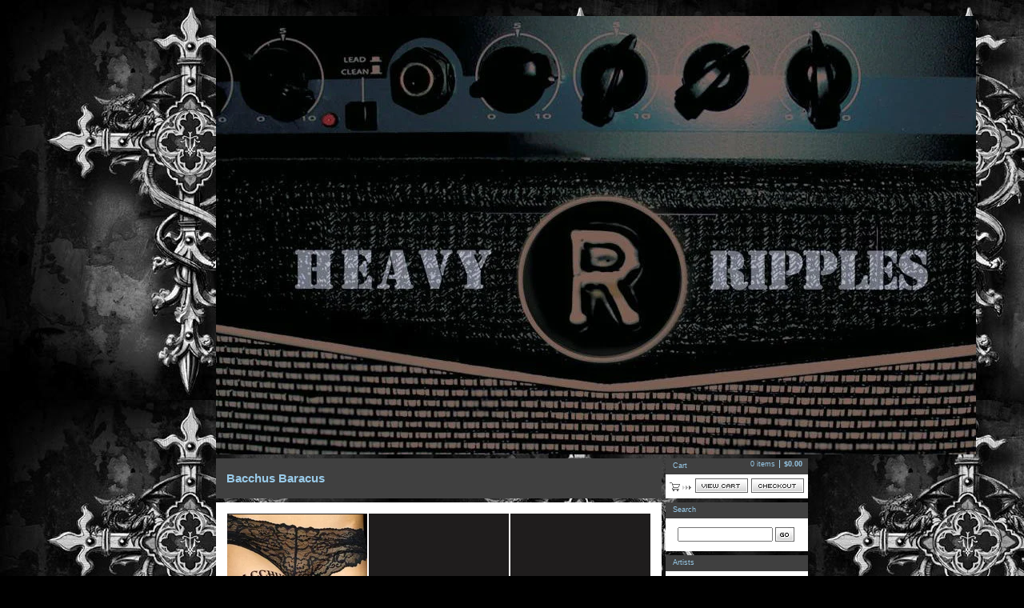

--- FILE ---
content_type: text/html; charset=utf-8
request_url: http://heavyripples.bigcartel.com/artist/bacchus-baracus
body_size: 7340
content:
<!DOCTYPE html PUBLIC "-//W3C//DTD XHTML 1.0 Transitional//EN" "http://www.w3.org/TR/xhtml1/DTD/xhtml1-transitional.dtd">
<html xmlns="http://www.w3.org/1999/xhtml">
<head>
  <title>Heavy Ripples &mdash; Bacchus Baracus</title>
  <meta http-equiv="Content-Type" content="text/html; charset=utf-8" />
  <meta http-equiv="Content-Language" content="en-us" />
  <meta name="description" content="Bacchus Baracus products by Heavy Ripples" />
  <meta name="keywords" content="CDs, Hats, Posters, Tees, 12&quot; Vinyl, 10&quot; Vinyl, 7&quot; Vinyl, Limited Edition, DVDs, Magazines/Fanzines, Cassettes, Picture Discs, Abe Diddy &amp; the krautboys, Across Tundras, Alonzo, Alunah, ancient warlocks, Anima Morte, Apocalypse, Asatta, Attackhead, Bacchus Baracus, Bad Acid, Banda de la Muerte, Bask, Bastard Lord, bastard of the skies, bedowyn, bedroom rehab corporation, Been Obscene, beneath the storm, Bevar Sea, black betty, Black Cowgirl, Black Hell Oil, Black Pyramid, Black Rainbows, Black Space Riders, Black Summer Rain, Blackwitch Pudding, Blackwolfgoat, Bleak House, book of wyrms, Borracho, Bright Curse, Burn thee Insects, bus, Brocas Helm, Brume, Captain Crimson, Castero, choke the Palm tree, chron goblin, Cloven Hoof, Cortez, Crawl, Crowned by Fire, Dali&#39;s Llama, deadhand, Dealer, Dean Allen Foyd, Desolation Angels, Destroyer of Light, Deville, Doctor Smoke, Dodaren, doomstress, dynamite, Egonaut, Elder, Electric Taurus, Estoner, Eternal Elysium, Evil Blood, Exploding Rubber Band, faith, Farflung, firecane, Firelord, flying eyes, Fox 45, From Beyond, F.U.M.E. Bros, funeral horse, Fuzz Manta, Ginger Trees, Goya, Great Electric Quest, greenriver thrillers, Haddock, Haggard, hallas, Haunted, Hell Camino, Hollow Leg, Hosoi Bros, Ironweed, Jaguar, Jameson Raid, jesse, Jex Thoth, Jody Seabody &amp; The Whirls, Karma to Burn, kings destroy, Kingsnake, Krystos, Leather Nun America, lightsabres, lightsucker, Lognoro, Lord of Giant, los disidentes del sucio motel, Lycanthropy, Mage, Mahat, malefactor, Mamont, Mantric Muse, methadone Skies, midnite hellion, Molior Superum, Monobrow, Monolith Cult, Montenegro, Moonbow, Mother Mars, Mother Misery, Mother of God, Mountain Mirrors, mountain tamer, Mr Plow, Naga, Nibiru, Noctom, Oblivious, Odyssey, oken, old man wizard, Outer Gods, Overcharge, owl, Pagan Altar, Pet the Creature, Pig Iron, Pike, Place of Skulls, Ponamero Sundown, Powered wig Machine, project armageddon, psychedelic witchcraft, Red Desert, Reign of Fury, Repellers, Rise of the Willing, rivercrest, Romero, Ruines, Saint Vitus, Salma Gandhi, Samsara Blues Experiment, Seedy Jeezus, Shabda, shEver, Shinin&#39; Shade, Shivas Nat, Shroud Eater, Sideburn, S.I.M.B., Skrogg, SKUNK, Small Jackets, Smoke, Spiritual Beggars, Solar Halos, Sons of Alpha Centuri, Sower, Space Mirrors, Spancer, Starchild, Stars That Move, Stone Machine Electric, Stubb, Suma, Sun Dial, Supergiant, Superhalo, Switchblade Jesus, Switch Opens, Terminal cheesecake, Thalmus, The Brimstone Days, The Brought Low, The Crystal Caravan, The Dirty Streets, The Gentlemen Bastards, The Heavy Eyes, The Lamp of Thoth, The Wizar&#39;d, Them Evils, Three Seaons, Thumlock, Tombstones, Toner Low, Tony Reed, Tovarish, Traitors Return to Earth, Triggerman, Trippy Wicked, Truckfighters, Twingiant, Vespero, Vincebus Eruptum, Vokonis, VVLVA, Wasted Theory, Wheel in the Sky, Wheel of Smoke, White Dwarf, White Orange, White Light Cemetery, White Witch Canyon, Wicked Inquisition, Wisdoom, Witchfynde, Wo Fat, Wolves of Winter, Zaum, Zed, Zone six, Devil&#39;s Witches, Snuff Queen, The Black Furs, Cosmonaut Fuzz, Plug, This is Wreckage, Arteaga, Youngblood Supercult, Fuzzlord, 1968, Sapiens, The Militants, Pilgrim, Mountain God, Quiet Riot" />
  <meta name="fancyzoom-images" content="https://assets.bigcartel.com/theme_assets/1/1.0.12/images/zoom/" />
  <link href="/products.rss" rel="alternate" title="Product RSS Feed" type="application/rss+xml" />
  <script src="//ajax.googleapis.com/ajax/libs/prototype/1.6.0.2/prototype.js"></script>
  <script src="https://assets.bigcartel.com/theme_assets/1/1.0.12/theme.js?v=1" type="text/javascript"></script>
  <link href="/theme_stylesheets/101832856/1623172135/theme.css" media="screen" rel="Stylesheet" type="text/css" />
  <!-- Served from Big Cartel Storefront -->
<!-- Big Cartel generated meta tags -->
<meta name="generator" content="Big Cartel" />
<meta name="author" content="Heavy Ripples" />
<meta name="description" content="Browse all products by Bacchus Baracus from Heavy Ripples." />
<meta name="referrer" content="strict-origin-when-cross-origin" />
<meta name="theme_name" content="Sexy" />
<meta name="theme_version" content="1.0.12" />
<meta property="og:type" content="website" />
<meta property="og:site_name" content="Heavy Ripples" />
<meta property="og:title" content="Bacchus Baracus" />
<meta property="og:url" content="http://heavyripples.bigcartel.com/artist/bacchus-baracus" />
<meta property="og:description" content="Browse all products by Bacchus Baracus from Heavy Ripples." />
<meta property="og:image" content="https://assets.bigcartel.com/product_images/124743819/a3422522231_10.jpg?auto=format&amp;fit=max&amp;h=1200&amp;w=1200" />
<meta property="og:image:secure_url" content="https://assets.bigcartel.com/product_images/124743819/a3422522231_10.jpg?auto=format&amp;fit=max&amp;h=1200&amp;w=1200" />
<meta property="og:price:amount" content="10.00" />
<meta property="og:price:currency" content="USD" />
<meta property="og:availability" content="instock" />
<meta name="twitter:card" content="summary_large_image" />
<meta name="twitter:title" content="Bacchus Baracus" />
<meta name="twitter:description" content="Browse all products by Bacchus Baracus from Heavy Ripples." />
<meta name="twitter:image" content="https://assets.bigcartel.com/product_images/124743819/a3422522231_10.jpg?auto=format&amp;fit=max&amp;h=1200&amp;w=1200" />
<!-- end of generated meta tags -->

<!-- Big Cartel generated link tags -->
<link rel="canonical" href="http://heavyripples.bigcartel.com/artist/bacchus-baracus" />
<link rel="alternate" href="http://heavyripples.bigcartel.com/products.xml" type="application/rss+xml" title="Product Feed" />
<link rel="icon" href="/favicon.svg" type="image/svg+xml" />
<link rel="icon" href="/favicon.ico" type="image/x-icon" />
<link rel="apple-touch-icon" href="/apple-touch-icon.png" />
<!-- end of generated link tags -->

<!-- Big Cartel generated structured data -->
<script type="application/ld+json">
{"@context":"https://schema.org","@type":"BreadcrumbList","itemListElement":[{"@type":"ListItem","position":1,"name":"Home","item":"http://heavyripples.bigcartel.com/"}]}
</script>

<!-- end of generated structured data -->

<script>
  window.bigcartel = window.bigcartel || {};
  window.bigcartel = {
    ...window.bigcartel,
    ...{"account":{"id":847217,"host":"heavyripples.bigcartel.com","bc_host":"heavyripples.bigcartel.com","currency":"USD","country":{"code":"US","name":"United States"}},"theme":{"name":"Sexy","version":"1.0.12","colors":{"button_text_color":null,"button_hover_background_color":null,"background_color":null,"link_text_color":null,"primary_text_color":null,"link_hover_color":null,"button_background_color":null}},"checkout":{"payments_enabled":true,"paypal_merchant_id":"2SCMUK4NENEVA"},"page":{"type":"products"}}
  }
</script>
<script async src="https://www.paypal.com/sdk/js?client-id=AbPSFDwkxJ_Pxau-Ek8nKIMWIanP8jhAdSXX5MbFoCq_VkpAHX7DZEbfTARicVRWOVUgeUt44lu7oHF-&merchant-id=2SCMUK4NENEVA&currency=USD&components=messages,buttons" data-partner-attribution-id="BigCartel_SP_PPCP" data-namespace="PayPalSDK"></script>
<!-- Google Analytics Code -->
<script async src="https://www.googletagmanager.com/gtag/js?id=UA-119529396-1"></script>
<script>
  window.dataLayer = window.dataLayer || [];
  function gtag(){window.dataLayer.push(arguments);}
  gtag('js', new Date());

  gtag('config', 'UA-119529396-1', {
    'linker': {
      'domains': ['heavyripples.bigcartel.com', 'checkout.bigcartel.com']
    }
  });
</script>
<!-- End Google Analytics Code -->
<script type="text/javascript">
  var _bcaq = _bcaq || [];
  _bcaq.push(['_setUrl','stats1.bigcartel.com']);_bcaq.push(['_trackVisit','847217']);
  (function() {
    var bca = document.createElement('script'); bca.type = 'text/javascript'; bca.async = true;
    bca.src = '/stats.min.js';
    var s = document.getElementsByTagName('script')[0]; s.parentNode.insertBefore(bca, s);
  })();
</script>
<script src="/assets/currency-formatter-e6d2ec3fd19a4c813ec8b993b852eccecac4da727de1c7e1ecbf0a335278e93a.js"></script>
  <!-- Facebook Pixel Code -->
<script>
  !function(f,b,e,v,n,t,s)
  {if(f.fbq)return;n=f.fbq=function(){n.callMethod?
  n.callMethod.apply(n,arguments):n.queue.push(arguments)};
  if(!f._fbq)f._fbq=n;n.push=n;n.loaded=!0;n.version='2.0';
  n.queue=[];t=b.createElement(e);t.async=!0;
  t.src=v;s=b.getElementsByTagName(e)[0];
  s.parentNode.insertBefore(t,s)}(window, document,'script',
  'https://connect.facebook.net/en_US/fbevents.js');
  fbq('init', '940075766150319');
  fbq('track', 'PageView');
</script>
<noscript><img height="1" width="1" style="display:none"
  src="https://www.facebook.com/tr?id=940075766150319&ev=PageView&noscript=1"
/></noscript>
<!-- End Facebook Pixel Code -->
</head>

<body id="products-page" class="products theme">

  <div id="wrap">

    <noscript>
      <div class="error" id="error">
        <ul>
          <li>JavaScript must be enabled to use this store!</li>
        </ul>
      </div>
    </noscript>

    

    

    <div id="header" class="image">
      <h1><a href="/"><span>Heavy Ripples</span><img src="https://assets.bigcartel.com/theme_images/3657857/419902_10151399810375065_98320432_n.jpg" /></a></h1>
    </div>

    <div id="main">

      <div id="main-title">
        <h2><span>Bacchus Baracus</span></h2>
      </div>

      <div id="main-content">
        
        



<div id="products">
  
  <div id="product-1" class="product">
    <a href="/product/bacchus-baracus-growler-cd" title="View Bacchus Baracus - Growler CD" class="product-a">
      <img class="product-img" src="https://assets.bigcartel.com/product_images/124743819/a3422522231_10.jpg?auto=format&fit=max&h=175&w=175" alt="Image of Bacchus Baracus - Growler CD" /><span class="stilt"></span>
      <div class="product-info">
        <h3 class="product-title"><span>Bacchus Baracus - Growler CD</span></h3>
        <p class="product-price"><span><span class="currency_sign">$</span>10.00</span></p>
        
      </div>
    </a>
  </div>
  
</div>

<div class="pagination" id="pagination"> <span class="previous disabled">&laquo; Previous</span> <span class="next disabled">Next &raquo;</span> </div>




        
      </div>

    </div>

    <div id="navigation">

      <div id="minicart">
        <h3 class="minicart-title"><span>Cart</span></h3>
        <ul class="minicart-contents">
          <li class="minicart-items"><span id="cart-count">0 items</span></li>
          <li class="minicart-total"><span id="cart-total"><span class="currency_sign">$</span>0.00</span></li>
        </ul>
        <div class="minicart-options">
          <div class="minicart-view"><a href="/cart" title="View Cart"><span>View Cart</span></a></div>
          <div class="minicart-checkout"><a href="/checkout" title="Checkout"><span>Checkout</span></a></div>
        </div>
      </div>

      
      <div id="search" class="pod">
        <h3 class="search-title"><span>Search</span></h3>
        <form id="search-form" name="search" action="/products" method="get">
          <input id="search-input" name="search" type="text" /><button id="search-submit" name="search-submit" type="submit" title="GO"><span>GO</span></button>
        </form>
      </div>
      

      
      <div id="artists" class="pod">
        <h3 class="artists-title"><span>Artists</span></h3>
        <form id="artists-form" name="artists" action="/" method="get">
          <select id="artists-select" name="artist" onchange="Store.selectArtist(this)">
            <option value="">Select an artist...</option>
            
            <option value="/artist/asatta">Asatta</option>
            
            <option value="/artist/bacchus-baracus">Bacchus Baracus</option>
            
            <option value="/artist/bad-acid">Bad Acid</option>
            
            <option value="/artist/banda-de-la-muerte">Banda de la Muerte</option>
            
            <option value="/artist/bastard-of-the-skies">bastard of the skies</option>
            
            <option value="/artist/bedowyn">bedowyn</option>
            
            <option value="/artist/bedroom-rehab-corporation">bedroom rehab corporation</option>
            
            <option value="/artist/been-obscene">Been Obscene</option>
            
            <option value="/artist/beneath-the-storm">beneath the storm</option>
            
            <option value="/artist/bevar-sea">Bevar Sea</option>
            
            <option value="/artist/black-betty">black betty</option>
            
            <option value="/artist/black-space-riders">Black Space Riders</option>
            
            <option value="/artist/borracho">Borracho</option>
            
            <option value="/artist/burn-thee-insects">Burn thee Insects</option>
            
            <option value="/artist/bus">bus</option>
            
            <option value="/artist/captain-crimson">Captain Crimson</option>
            
            <option value="/artist/choke-the-palm-tree">choke the Palm tree</option>
            
            <option value="/artist/chron-goblin">chron goblin</option>
            
            <option value="/artist/crawl">Crawl</option>
            
            <option value="/artist/crowned-by-fire">Crowned by Fire</option>
            
            <option value="/artist/dali-s-llama">Dali's Llama</option>
            
            <option value="/artist/deadhand">deadhand</option>
            
            <option value="/artist/dealer">Dealer</option>
            
            <option value="/artist/dean-allen-foyd">Dean Allen Foyd</option>
            
            <option value="/artist/destroyer-of-light">Destroyer of Light</option>
            
            <option value="/artist/dodaren">Dodaren</option>
            
            <option value="/artist/doomstress">doomstress</option>
            
            <option value="/artist/dynamite">dynamite</option>
            
            <option value="/artist/egonaut">Egonaut</option>
            
            <option value="/artist/electric-taurus">Electric Taurus</option>
            
            <option value="/artist/exploding-rubber-band">Exploding Rubber Band</option>
            
            <option value="/artist/faith">faith</option>
            
            <option value="/artist/firecane">firecane</option>
            
            <option value="/artist/fox-45">Fox 45</option>
            
            <option value="/artist/f-u-m-e-bros">F.U.M.E. Bros</option>
            
            <option value="/artist/funeral-horse">funeral horse</option>
            
            <option value="/artist/greenriver-thrillers">greenriver thrillers</option>
            
            <option value="/artist/haddock">Haddock</option>
            
            <option value="/artist/haggard">Haggard</option>
            
            <option value="/artist/haunted">Haunted</option>
            
            <option value="/artist/hosoi-bros">Hosoi Bros</option>
            
            <option value="/artist/jameson-raid">Jameson Raid</option>
            
            <option value="/artist/jesse">jesse</option>
            
            <option value="/artist/jex-thoth">Jex Thoth</option>
            
            <option value="/artist/jody-seabody-the-whirls">Jody Seabody & The Whirls</option>
            
            <option value="/artist/krystos">Krystos</option>
            
            <option value="/artist/leather-nun-america">Leather Nun America</option>
            
            <option value="/artist/lightsucker">lightsucker</option>
            
            <option value="/artist/lognoro">Lognoro</option>
            
            <option value="/artist/los-disidentes-del-sucio-motel">los disidentes del sucio motel</option>
            
            <option value="/artist/lycanthropy">Lycanthropy</option>
            
            <option value="/artist/mahat">Mahat</option>
            
            <option value="/artist/malefactor">malefactor</option>
            
            <option value="/artist/mamont">Mamont</option>
            
            <option value="/artist/mantric-muse">Mantric Muse</option>
            
            <option value="/artist/midnite-hellion">midnite hellion</option>
            
            <option value="/artist/molior-superum">Molior Superum</option>
            
            <option value="/artist/montenegro">Montenegro</option>
            
            <option value="/artist/moonbow">Moonbow</option>
            
            <option value="/artist/mother-mars">Mother Mars</option>
            
            <option value="/artist/mother-of-god">Mother of God</option>
            
            <option value="/artist/mountain-tamer">mountain tamer</option>
            
            <option value="/artist/naga">Naga</option>
            
            <option value="/artist/nibiru">Nibiru</option>
            
            <option value="/artist/noctom">Noctom</option>
            
            <option value="/artist/oblivious">Oblivious</option>
            
            <option value="/artist/odyssey">Odyssey</option>
            
            <option value="/artist/oken">oken</option>
            
            <option value="/artist/old-man-wizard">old man wizard</option>
            
            <option value="/artist/outer-gods">Outer Gods</option>
            
            <option value="/artist/pike">Pike</option>
            
            <option value="/artist/ponamero-sundown">Ponamero Sundown</option>
            
            <option value="/artist/powered-wig-machine">Powered wig Machine</option>
            
            <option value="/artist/project-armageddon">project armageddon</option>
            
            <option value="/artist/psychedelic-witchcraft">psychedelic witchcraft</option>
            
            <option value="/artist/reign-of-fury">Reign of Fury</option>
            
            <option value="/artist/repellers">Repellers</option>
            
            <option value="/artist/rivercrest">rivercrest</option>
            
            <option value="/artist/romero">Romero</option>
            
            <option value="/artist/ruines">Ruines</option>
            
            <option value="/artist/salma-gandhi">Salma Gandhi</option>
            
            <option value="/artist/shabda">Shabda</option>
            
            <option value="/artist/shever">shEver</option>
            
            <option value="/artist/shinin-shade">Shinin' Shade</option>
            
            <option value="/artist/shivas-nat">Shivas Nat</option>
            
            <option value="/artist/s-i-m-b">S.I.M.B.</option>
            
            <option value="/artist/solar-halos">Solar Halos</option>
            
            <option value="/artist/sower">Sower</option>
            
            <option value="/artist/space-mirrors">Space Mirrors</option>
            
            <option value="/artist/spancer">Spancer</option>
            
            <option value="/artist/starchild">Starchild</option>
            
            <option value="/artist/stars-that-move">Stars That Move</option>
            
            <option value="/artist/suma">Suma</option>
            
            <option value="/artist/superhalo">Superhalo</option>
            
            <option value="/artist/switch-opens">Switch Opens</option>
            
            <option value="/artist/thalmus">Thalmus</option>
            
            <option value="/artist/the-brimstone-days">The Brimstone Days</option>
            
            <option value="/artist/the-brought-low">The Brought Low</option>
            
            <option value="/artist/the-crystal-caravan">The Crystal Caravan</option>
            
            <option value="/artist/the-lamp-of-thoth">The Lamp of Thoth</option>
            
            <option value="/artist/them-evils">Them Evils</option>
            
            <option value="/artist/tony-reed">Tony Reed</option>
            
            <option value="/artist/tovarish">Tovarish</option>
            
            <option value="/artist/triggerman">Triggerman</option>
            
            <option value="/artist/trippy-wicked">Trippy Wicked</option>
            
            <option value="/artist/twingiant">Twingiant</option>
            
            <option value="/artist/vokonis">Vokonis</option>
            
            <option value="/artist/wasted-theory">Wasted Theory</option>
            
            <option value="/artist/wheel-of-smoke">Wheel of Smoke</option>
            
            <option value="/artist/white-dwarf">White Dwarf</option>
            
            <option value="/artist/wicked-inquisition">Wicked Inquisition</option>
            
            <option value="/artist/wisdoom">Wisdoom</option>
            
            <option value="/artist/zaum">Zaum</option>
            
            <option value="/artist/zed">Zed</option>
            
            <option value="/artist/snuff-queen">Snuff Queen</option>
            
            <option value="/artist/cosmonaut-fuzz">Cosmonaut Fuzz</option>
            
            <option value="/artist/plug">Plug</option>
            
            <option value="/artist/this-is-wreckage">This is Wreckage</option>
            
            <option value="/artist/fuzzlord">Fuzzlord</option>
            
            <option value="/artist/sapiens">Sapiens</option>
            
            <option value="/artist/the-militants">The Militants</option>
            
            <option value="/artist/mountain-god">Mountain God</option>
            
          </select>
        </form>
      </div>
      

      <div id="categories" class="pod">
        <h3 class="categories-title"><span>Categories</span></h3>
        <ul class="categories-list">
          <li><a href="/products" title="All"><span>All</span></a></li><li><a title="View CDs" href="/category/cds">CDs</a></li><li><a title="View Tees" href="/category/tees">Tees</a></li><li><a title="View 12&quot; Vinyl" href="/category/12-vinyl">12" Vinyl</a></li><li><a title="View 10&quot; Vinyl" href="/category/10-vinyl">10" Vinyl</a></li><li><a title="View 7&quot; Vinyl" href="/category/7-vinyl">7" Vinyl</a></li><li><a title="View Cassettes" href="/category/cassettes">Cassettes</a></li>
        </ul>
      </div>

      
      <div id="newest" class="pod">
        <h3 class="newest-title"><span>Newest Products</span></h3>
        <ul class="newest-list">
        
          <li><a title="View Saturndust - ST Viny LP" href="/product/saturndust-st-viny-lp">Saturndust - ST Viny LP</a></li><li><a title="View Bridge Farmers - ST Vinyl LP" href="/product/bridge-farmers-st-vinyl-lp">Bridge Farmers - ST Vinyl LP</a></li><li><a title="View Craang - To The Estimated Size of the Universe LP" href="/product/craang-to-the-estimated-size-of-the-universe-lp">Craang - To The Estimated Size of the Universe LP</a></li><li><a title="View Alastor - Slave to the Grave LP" href="/product/alastor-slave-to-the-grave">Alastor - Slave to the Grave LP</a></li><li><a title="View Motorhead - No Sleep &#39;til Hammersmith LP" href="/product/motorhead-no-sleep-til-hammersmith">Motorhead - No Sleep 'til Hammersmith LP</a></li>
        
        </ul>
      </div>
      

      

      

      <div id="help" class="pod">
        <h3 class="help-title"><span>Info</span></h3>
        <ul class="help-list">
          <li><a title="View Ripple Music" href="/ripple-music">Ripple Music</a></li><li><a title="View The Ripple Effect" href="/the-ripple-effect">The Ripple Effect</a></li><li><a title="View Keep up with us at the Heavy Ripples Facebook" href="/keep-up-with-us-at-the-heavy-ripples-facebook">Keep up with us at the Heavy Ripples Facebook</a></li><li><a title="View Contact" href="/contact">Contact</a></li>
        </ul>
      </div>

      <div id="badge"><a href="http://bigcartel.com" title="Check out Big Cartel"><span>Powered by Big Cartel</span></a></div>

    </div>

    <div id="footer"><span></span></div>

  </div>


  <div id="extra-1"><span></span></div>
  <div id="extra-2"><span></span></div>
  <div id="extra-3"><span></span></div>
  <div id="extra-4"><span></span></div>
  <div id="extra-5"><span></span></div>
  <div id="extra-6"><span></span></div>


<script defer src="https://static.cloudflareinsights.com/beacon.min.js/vcd15cbe7772f49c399c6a5babf22c1241717689176015" integrity="sha512-ZpsOmlRQV6y907TI0dKBHq9Md29nnaEIPlkf84rnaERnq6zvWvPUqr2ft8M1aS28oN72PdrCzSjY4U6VaAw1EQ==" data-cf-beacon='{"rayId":"9b5931eb1d94b6ed","version":"2025.9.1","serverTiming":{"name":{"cfExtPri":true,"cfEdge":true,"cfOrigin":true,"cfL4":true,"cfSpeedBrain":true,"cfCacheStatus":true}},"token":"44d6648085c9451aa740849b0372227e","b":1}' crossorigin="anonymous"></script>
</body>
</html>